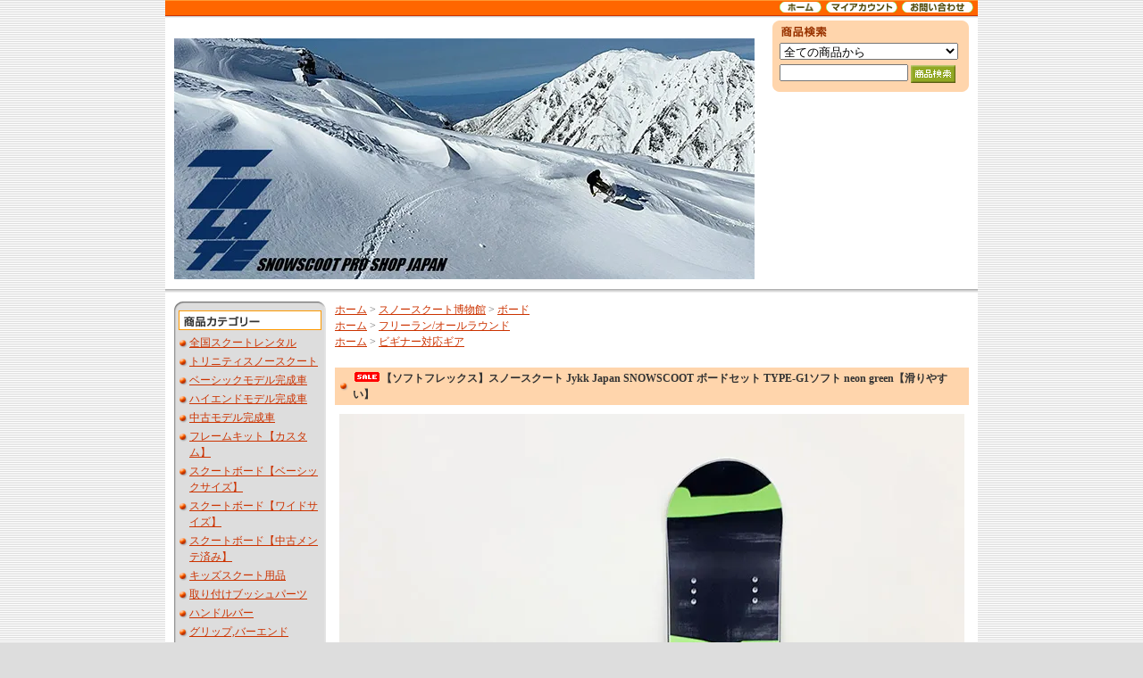

--- FILE ---
content_type: text/html; charset=EUC-JP
request_url: https://snowscoot.shop-pro.jp/?pid=165490720
body_size: 8457
content:
<!DOCTYPE html PUBLIC "-//W3C//DTD XHTML 1.0 Transitional//EN" "http://www.w3.org/TR/xhtml1/DTD/xhtml1-transitional.dtd">
<html xmlns:og="http://ogp.me/ns#" xmlns:fb="http://www.facebook.com/2008/fbml" xmlns:mixi="http://mixi-platform.com/ns#" xmlns="http://www.w3.org/1999/xhtml" xml:lang="ja" lang="ja" dir="ltr">
<head>
<meta http-equiv="content-type" content="text/html; charset=euc-jp" />
<meta http-equiv="X-UA-Compatible" content="IE=edge,chrome=1" />
<title>【ソフトフレックス】スノースクート Jykk Japan SNOWSCOOT  ボードセット  TYPE-G1ソフト neon green【滑りやすい】 - スノースクートプロショップ SNOWSCOOT SHOP TOOLATE SPORTS　-最新モデル、中古、セール、チューンナップ、カスタムパーツ-</title>
<meta name="Keywords" content="【ソフトフレックス】スノースクート Jykk Japan SNOWSCOOT  ボードセット  TYPE-G1ソフト neon green【滑りやすい】,スノースクート,販売,中古,パーツ,通販" />
<meta name="Description" content="ニューモデル、中古スクート常時50台以上在庫。通販、実店舗にてスノースクート用品全般販売を10年以上取り扱う専門店です。全国各地に向けて組み立て、アドバイス、発送致します。" />
<meta name="Author" content="" />
<meta name="Copyright" content="TOOLATE SPORTS" />
<meta http-equiv="content-style-type" content="text/css" />
<meta http-equiv="content-script-type" content="text/javascript" />
<link rel="stylesheet" href="https://img11.shop-pro.jp/PA01059/577/css/1/index.css?cmsp_timestamp=20251215084020" type="text/css" />

<link rel="alternate" type="application/rss+xml" title="rss" href="https://snowscoot.shop-pro.jp/?mode=rss" />
<link rel="alternate" media="handheld" type="text/html" href="https://snowscoot.shop-pro.jp/?prid=165490720" />
<link rel="shortcut icon" href="https://img11.shop-pro.jp/PA01059/577/favicon.ico?cmsp_timestamp=20260105183047" />
<script type="text/javascript" src="//ajax.googleapis.com/ajax/libs/jquery/1.7.2/jquery.min.js" ></script>
<meta property="og:title" content="【ソフトフレックス】スノースクート Jykk Japan SNOWSCOOT  ボードセット  TYPE-G1ソフト neon green【滑りやすい】 - スノースクートプロショップ SNOWSCOOT SHOP TOOLATE SPORTS　-最新モデル、中古、セール、チューンナップ、カスタムパーツ-" />
<meta property="og:description" content="ニューモデル、中古スクート常時50台以上在庫。通販、実店舗にてスノースクート用品全般販売を10年以上取り扱う専門店です。全国各地に向けて組み立て、アドバイス、発送致します。" />
<meta property="og:url" content="https://snowscoot.shop-pro.jp?pid=165490720" />
<meta property="og:site_name" content="スノースクートプロショップ SNOWSCOOT SHOP TOOLATE SPORTS　-最新モデル、中古、セール、チューンナップ、カスタムパーツ-" />
<meta property="og:image" content="https://img11.shop-pro.jp/PA01059/577/product/165490720.jpg?cmsp_timestamp=20211208125410"/>
<script>
  var Colorme = {"page":"product","shop":{"account_id":"PA01059577","title":"\u30b9\u30ce\u30fc\u30b9\u30af\u30fc\u30c8\u30d7\u30ed\u30b7\u30e7\u30c3\u30d7 SNOWSCOOT SHOP TOOLATE SPORTS\u3000-\u6700\u65b0\u30e2\u30c7\u30eb\u3001\u4e2d\u53e4\u3001\u30bb\u30fc\u30eb\u3001\u30c1\u30e5\u30fc\u30f3\u30ca\u30c3\u30d7\u3001\u30ab\u30b9\u30bf\u30e0\u30d1\u30fc\u30c4-"},"basket":{"total_price":0,"items":[]},"customer":{"id":null},"inventory_control":"product","product":{"shop_uid":"PA01059577","id":165490720,"name":"\u3010\u30bd\u30d5\u30c8\u30d5\u30ec\u30c3\u30af\u30b9\u3011\u30b9\u30ce\u30fc\u30b9\u30af\u30fc\u30c8 Jykk Japan SNOWSCOOT  \u30dc\u30fc\u30c9\u30bb\u30c3\u30c8  TYPE-G1\u30bd\u30d5\u30c8 neon green\u3010\u6ed1\u308a\u3084\u3059\u3044\u3011","model_number":"49800","stock_num":0,"sales_price":58000,"sales_price_including_tax":63800,"variants":[],"category":{"id_big":842596,"id_small":5},"groups":[{"id":1251988},{"id":1252048}],"members_price":58000,"members_price_including_tax":63800}};

  (function() {
    function insertScriptTags() {
      var scriptTagDetails = [{"src":"https:\/\/d.rcmd.jp\/snowscoot\/item\/recommend.js","integrity":null},{"src":"https:\/\/connect.buyee.jp\/90299613636e93342820f7d66bbe14f1451580b1ba24679c98e2998d23bf3f56\/main.js","integrity":"sha384-0TpGdnH5arghJFfbU3WHzejXUPdf1YMGtss1Ec4ioJzexWq+OdzfB5uMp\/YebXkG"},{"src":"https:\/\/d.rcmd.jp\/snowscoot\/item\/colorme.js","integrity":null}];
      var entry = document.getElementsByTagName('script')[0];

      scriptTagDetails.forEach(function(tagDetail) {
        var script = document.createElement('script');

        script.type = 'text/javascript';
        script.src = tagDetail.src;
        script.async = true;

        if( tagDetail.integrity ) {
          script.integrity = tagDetail.integrity;
          script.setAttribute('crossorigin', 'anonymous');
        }

        entry.parentNode.insertBefore(script, entry);
      })
    }

    window.addEventListener('load', insertScriptTags, false);
  })();
</script>
</head>
<body>
<meta name="colorme-acc-payload" content="?st=1&pt=10029&ut=165490720&at=PA01059577&v=20260125022713&re=&cn=09969e2f78c45a8dd2ad4d71d7c6a1b9" width="1" height="1" alt="" /><script>!function(){"use strict";Array.prototype.slice.call(document.getElementsByTagName("script")).filter((function(t){return t.src&&t.src.match(new RegExp("dist/acc-track.js$"))})).forEach((function(t){return document.body.removeChild(t)})),function t(c){var r=arguments.length>1&&void 0!==arguments[1]?arguments[1]:0;if(!(r>=c.length)){var e=document.createElement("script");e.onerror=function(){return t(c,r+1)},e.src="https://"+c[r]+"/dist/acc-track.js?rev=3",document.body.appendChild(e)}}(["acclog001.shop-pro.jp","acclog002.shop-pro.jp"])}();</script>
<div id="wrapper">
	
	
	

	<div id="header_menu">
		<ul>
			<li><a href="./"><img src="https://img.shop-pro.jp/tmpl_img/25/header_menu_home.gif" width="47" alt="ホーム"></a></li><li><a 
			href="https://snowscoot.shop-pro.jp/?mode=myaccount"><img src="https://img.shop-pro.jp/tmpl_img/25/header_menu_account.gif" width="80" alt="マイアカウント"></a></li<li><a 
			href="https://snowscoot.shop-pro.jp/customer/inquiries/new"><img src="https://img.shop-pro.jp/tmpl_img/25/header_menu_contact.gif" width="80" alt="お問い合わせフォーム"></a></li>
		</ul>
	</div>
	
	<div id="header">
	<div class="margin">
		<div id="search">
			<div class="title"><img src="https://img.shop-pro.jp/tmpl_img/25/sp.gif" width="10" height="20" /></div>
				<form action="https://snowscoot.shop-pro.jp/" method="GET" />
				<input type="hidden" name="mode" value="srh" />
				<select name="cid" style="margin-bottom:5px;margin-top:5px;width:200px;">
					<option value="">全ての商品から</option>
										<option value="2836791,0">全国スクートレンタル</option>
										<option value="2471197,0">トリニティスノースクート</option>
										<option value="2875204,0">ベーシックモデル完成車</option>
										<option value="841749,0">ハイエンドモデル完成車</option>
										<option value="433050,0">中古モデル完成車</option>
										<option value="616160,0">フレームキット【カスタム】</option>
										<option value="2875798,0">スクートボード【ベーシックサイズ】</option>
										<option value="2875801,0">スクートボード【ワイドサイズ】</option>
										<option value="2875803,0">スクートボード【中古メンテ済み】</option>
										<option value="1996650,0">キッズスクート用品</option>
										<option value="428039,0">取り付けブッシュパーツ</option>
										<option value="428030,0">ハンドルバー</option>
										<option value="428033,0">グリップ,バーエンド</option>
										<option value="428032,0">ステム</option>
										<option value="428053,0">ヘッドセットパーツ</option>
										<option value="428056,0">リューシュコード流れ止め</option>
										<option value="428057,0">フットストラップ関係</option>
										<option value="2063503,0">デッキパーツ類</option>
										<option value="428047,0">スノースクート向けブーツ</option>
										<option value="428038,0">スノースクート工具類</option>
										<option value="428043,0">フレームハンドル保護パッド類</option>
										<option value="428044,0">保管運搬ケース,カバー</option>
										<option value="428049,0">スノースクートグッズ</option>
										<option value="2895098,0">トゥーレイト オリジナル</option>
										<option value="1094339,0">&#9654;&#65038;チューンナップメンテナンス</option>
										<option value="2353021,0">&#9654;&#65038;スクート下取り・買取サービス</option>
										<option value="2034086,0">バックカントリー用品</option>
										<option value="434791,0">ワックス・チューン用品</option>
										<option value="2039140,0">ボディプロテクター類</option>
										<option value="428046,0">H.I.Dスノーウエアー</option>
										<option value="635196,0">インナー・ミッドレイヤー類</option>
										<option value="428048,0">ゴーグル/サングラス</option>
										<option value="428050,0">グローブ</option>
										<option value="428042,0">ヘルメット</option>
										<option value="842596,0">スノースクート博物館</option>
										<option value="908774,0">SOLD OUT-パーツetc</option>
					                		</select>
				<input type="text" name="keyword" style="width:140px;" /><input type="image" src="//img.shop-pro.jp/tmpl_img/25/search_button.gif" alt="商品検索" class="button" align="absmiddle" />
				</form>

		</div>

		<div id="title"><h1><img src="https://img.shop-pro.jp/tmpl_img/25/sp.gif" width="20" height="20"><br /><a href="./"><img src="https://img11.shop-pro.jp/PA01059/577/PA01059577.jpg?cmsp_timestamp=20260105183047" alt="スノースクートプロショップ SNOWSCOOT SHOP TOOLATE SPORTS　-最新モデル、中古、セール、チューンナップ、カスタムパーツ-" /></a></h1></div>

		<br class="clear" />
	</div>
	</div>


	
	
	
	




	<div id="body">
		
		
	<div class="margin">
		
		
		<div id="side">
			
			<div id="grayzone">
				<div class="top"><img src="https://img.shop-pro.jp/tmpl_img/25/sp.gif" width="10" height="10"></div>
				
				<dl>
				
				
				
				
				
				<dt><img src="https://img.shop-pro.jp/tmpl_img/25/dt_category.gif" width="85" height="13"></dt>
				<dd><a href="https://snowscoot.shop-pro.jp/?mode=cate&cbid=2836791&csid=0">全国スクートレンタル</a></dd>
				<dd><a href="https://snowscoot.shop-pro.jp/?mode=cate&cbid=2471197&csid=0">トリニティスノースクート</a></dd>
				<dd><a href="https://snowscoot.shop-pro.jp/?mode=cate&cbid=2875204&csid=0">ベーシックモデル完成車</a></dd>
				<dd><a href="https://snowscoot.shop-pro.jp/?mode=cate&cbid=841749&csid=0">ハイエンドモデル完成車</a></dd>
				<dd><a href="https://snowscoot.shop-pro.jp/?mode=cate&cbid=433050&csid=0">中古モデル完成車</a></dd>
				<dd><a href="https://snowscoot.shop-pro.jp/?mode=cate&cbid=616160&csid=0">フレームキット【カスタム】</a></dd>
				<dd><a href="https://snowscoot.shop-pro.jp/?mode=cate&cbid=2875798&csid=0">スクートボード【ベーシックサイズ】</a></dd>
				<dd><a href="https://snowscoot.shop-pro.jp/?mode=cate&cbid=2875801&csid=0">スクートボード【ワイドサイズ】</a></dd>
				<dd><a href="https://snowscoot.shop-pro.jp/?mode=cate&cbid=2875803&csid=0">スクートボード【中古メンテ済み】</a></dd>
				<dd><a href="https://snowscoot.shop-pro.jp/?mode=cate&cbid=1996650&csid=0">キッズスクート用品</a></dd>
				<dd><a href="https://snowscoot.shop-pro.jp/?mode=cate&cbid=428039&csid=0">取り付けブッシュパーツ</a></dd>
				<dd><a href="https://snowscoot.shop-pro.jp/?mode=cate&cbid=428030&csid=0">ハンドルバー</a></dd>
				<dd><a href="https://snowscoot.shop-pro.jp/?mode=cate&cbid=428033&csid=0">グリップ,バーエンド</a></dd>
				<dd><a href="https://snowscoot.shop-pro.jp/?mode=cate&cbid=428032&csid=0">ステム</a></dd>
				<dd><a href="https://snowscoot.shop-pro.jp/?mode=cate&cbid=428053&csid=0">ヘッドセットパーツ</a></dd>
				<dd><a href="https://snowscoot.shop-pro.jp/?mode=cate&cbid=428056&csid=0">リューシュコード流れ止め</a></dd>
				<dd><a href="https://snowscoot.shop-pro.jp/?mode=cate&cbid=428057&csid=0">フットストラップ関係</a></dd>
				<dd><a href="https://snowscoot.shop-pro.jp/?mode=cate&cbid=2063503&csid=0">デッキパーツ類</a></dd>
				<dd><a href="https://snowscoot.shop-pro.jp/?mode=cate&cbid=428047&csid=0">スノースクート向けブーツ</a></dd>
				<dd><a href="https://snowscoot.shop-pro.jp/?mode=cate&cbid=428038&csid=0">スノースクート工具類</a></dd>
				<dd><a href="https://snowscoot.shop-pro.jp/?mode=cate&cbid=428043&csid=0">フレームハンドル保護パッド類</a></dd>
				<dd><a href="https://snowscoot.shop-pro.jp/?mode=cate&cbid=428044&csid=0">保管運搬ケース,カバー</a></dd>
				<dd><a href="https://snowscoot.shop-pro.jp/?mode=cate&cbid=428049&csid=0">スノースクートグッズ</a></dd>
				<dd><a href="https://snowscoot.shop-pro.jp/?mode=cate&cbid=2895098&csid=0">トゥーレイト オリジナル</a></dd>
				<dd><a href="https://snowscoot.shop-pro.jp/?mode=cate&cbid=1094339&csid=0">&#9654;&#65038;チューンナップメンテナンス</a></dd>
				<dd><a href="https://snowscoot.shop-pro.jp/?mode=cate&cbid=2353021&csid=0">&#9654;&#65038;スクート下取り・買取サービス</a></dd>
				<dd><a href="https://snowscoot.shop-pro.jp/?mode=cate&cbid=2034086&csid=0">バックカントリー用品</a></dd>
				<dd><a href="https://snowscoot.shop-pro.jp/?mode=cate&cbid=434791&csid=0">ワックス・チューン用品</a></dd>
				<dd><a href="https://snowscoot.shop-pro.jp/?mode=cate&cbid=2039140&csid=0">ボディプロテクター類</a></dd>
				<dd><a href="https://snowscoot.shop-pro.jp/?mode=cate&cbid=428046&csid=0">H.I.Dスノーウエアー</a></dd>
				<dd><a href="https://snowscoot.shop-pro.jp/?mode=cate&cbid=635196&csid=0">インナー・ミッドレイヤー類</a></dd>
				<dd><a href="https://snowscoot.shop-pro.jp/?mode=cate&cbid=428048&csid=0">ゴーグル/サングラス</a></dd>
				<dd><a href="https://snowscoot.shop-pro.jp/?mode=cate&cbid=428050&csid=0">グローブ</a></dd>
				<dd><a href="https://snowscoot.shop-pro.jp/?mode=cate&cbid=428042&csid=0">ヘルメット</a></dd>
				<dd><a href="https://snowscoot.shop-pro.jp/?mode=cate&cbid=842596&csid=0">スノースクート博物館</a></dd>
				<dd><a href="https://snowscoot.shop-pro.jp/?mode=cate&cbid=908774&csid=0">SOLD OUT-パーツetc</a></dd>
								
				</dl>
				
				<div class="bottom"><img src="https://img.shop-pro.jp/tmpl_img/25/sp.gif" width="10" height="10"></div>
			</div>
			
			
			
			
			<dl id="cart">
			
			<dt><a href="https://snowscoot.shop-pro.jp/cart/proxy/basket?shop_id=PA01059577&shop_domain=snowscoot.shop-pro.jp"><img src="https://img.shop-pro.jp/tmpl_img/25/cart_button.gif" alt="カートの中身を見る" /></a></dd>
			
			<dd>カートの中に商品はありません</dd>
						
			</dl>
			
			
			
			
						<dl id="owner">
			<dt><img src="https://img.shop-pro.jp/tmpl_img/25/owner_title.gif"></dt>
			<dd><img src="https://img11.shop-pro.jp/PA01059/577/PA01059577_m.jpg?cmsp_timestamp=20260105183047" class="owner_photo" /><br />			<p class="small">名前<br /></p>toolatesports<br />
			<p class="small">メモ<br /></p>OPEN:11:00-19:00<br>
年中無休（年末年始除く）
~冬季はスクートスクールで開店時間が遅れることがあります~
富山県富山市南田町1-5-5 <br>
TEL:076-425-5422 <br />
			<p class="center"><a href="https://toolatesports.com"><br />店長日記はこちら</a></p>			
			</dd>
			</dl>
						
			
			
			
			<dl id="list">
			
								
				
								<dd><a href="https://snowscoot.shop-pro.jp/?mode=f1"> International order,shipping</a></dd>
												<dd><a href="https://snowscoot.shop-pro.jp/?mode=f3">佐川急便 各地域の送料一覧</a></dd>
								<dd><a href="https://snowscoot.shop-pro.jp/?mode=f4">クロネコヤマト 各地域の送料一覧</a></dd>
								<dd><a href="https://snowscoot.shop-pro.jp/?mode=f5"> ～全国にお届け～スノースクートレンタルサービス</a></dd>
								<dd><a href="https://snowscoot.shop-pro.jp/?mode=f6">立山スノースクートアカデミースクール&体験</a></dd>
																											
			</dl>
<center>
▼取り扱いブランド▼<br>
<a href="http://www.snowscoot.co.jp/" target="_blank"><img src="https://img11.shop-pro.jp/PA01059/577/etc/SS.jpg?20140919200506" title="日本最大のスノースクートメーカー　ジックジャパン"></a>
<a href="http://torinitysnowscoot.com/" target="_blank"><img src="https://img11.shop-pro.jp/PA01059/577/etc/torinity.jpg?cmsp_timestamp=20190326141943" title="最高峰スノースクートブランド　トリニティスノースクートプロダクト"></a>
</center>
<br>
			
			
			
			
						<dl id="mailmaga">
			<dt><img src="https://img.shop-pro.jp/tmpl_img/25/dt_mailmaga.gif" width="91" height="13"></dd>
			<dd><a href="https://snowscoot.shop-pro.jp/customer/newsletter/subscriptions/new">メルマガ登録・解除はこちら</a></dd>
			</dl>
						
			
			

<div>
<img src="https://img11.shop-pro.jp/PA01059/577/qrcode.jpg?cmsp_timestamp=20260105183047">
</div>

			<div id="feed">
				<a href="https://snowscoot.shop-pro.jp/?mode=rss"><img src="https://img.shop-pro.jp/tmpl_img/25/rss.gif"></a><a href="https://snowscoot.shop-pro.jp/?mode=atom"><img src="https://img.shop-pro.jp/tmpl_img/25/atom.gif"></a>
			</div>
			
		</div>
		
		
		
		
		<div id="main">
		<script language="JavaScript"><!--
function SettIMG(sIMG){
   document.images["BIGIMG"].src=sIMG;
}
// --></script>

<form name="product_form" method="post" action="https://snowscoot.shop-pro.jp/cart/proxy/basket/items/add">
	
	
	<div class="pankuzu">
		<a href="./">ホーム</a> &gt; <a href='?mode=cate&cbid=842596&csid=0'>スノースクート博物館</a> &gt; <a href='?mode=cate&cbid=842596&csid=5'>ボード</a>		<br />
			<a href="./">ホーム</a>
							<span class="txt-f10"> &gt; </span> <a href="https://snowscoot.shop-pro.jp/?mode=grp&gid=1251988">フリーラン/オールラウンド</a>
					<br />
				<a href="./">ホーム</a>
							<span class="txt-f10"> &gt; </span> <a href="https://snowscoot.shop-pro.jp/?mode=grp&gid=1252048">ビギナー対応ギア</a>
					<br />
			</div>
	
	
	<div class="category_title"><img class='new_mark_img1' src='https://img.shop-pro.jp/img/new/icons20.gif' style='border:none;display:inline;margin:0px;padding:0px;width:auto;' />【ソフトフレックス】スノースクート Jykk Japan SNOWSCOOT  ボードセット  TYPE-G1ソフト neon green【滑りやすい】</div>
	
	<table class="box" cellpadding="0" cellspacing="0" border="0">
	<tr>
	<td>
		<div class="detail">
			<div class="detail_img">
				
							<img name="BIGIMG" src="https://img11.shop-pro.jp/PA01059/577/product/165490720.jpg?cmsp_timestamp=20211208125410" class="large" /><br />
						

				<br>
			
		<a href="JavaScript:void(0)" onclick="SettIMG('https://img11.shop-pro.jp/PA01059/577/product/165490720.jpg?cmsp_timestamp=20211208125410')" ><img src="https://img11.shop-pro.jp/PA01059/577/product/165490720.jpg?cmsp_timestamp=20211208125410" width="145" border="2" /></a>		<a href="JavaScript:void(0)" onclick="SettIMG('https://img11.shop-pro.jp/PA01059/577/product/165490720_o1.jpg?cmsp_timestamp=20211208125410')" ><img src="https://img11.shop-pro.jp/PA01059/577/product/165490720_o1.jpg?cmsp_timestamp=20211208125410" width="145" border="2" /></a>		<a  href="JavaScript:void(0)" onclick="SettIMG('https://img11.shop-pro.jp/PA01059/577/product/165490720_o2.jpg?cmsp_timestamp=20211208125410')" ><img src="https://img11.shop-pro.jp/PA01059/577/product/165490720_o2.jpg?cmsp_timestamp=20211208125410" width="145" border="2" /></a>		<a  href="JavaScript:void(0)" onclick="SettIMG('https://img11.shop-pro.jp/PA01059/577/product/165490720_o3.jpg?cmsp_timestamp=20211208125410')" ><img src="https://img11.shop-pro.jp/PA01059/577/product/165490720_o3.jpg?cmsp_timestamp=20211208125410" width="145" border="2" /></a>
		<br style="clear:both;">
			

			</div>
			
			
			<table class="spec" border="0" cellpadding="0" cellspacing="1">
			
			<tr>
			<th>型番</th>
			<td>49800</td>
			</tr>
						
			<tr>
			<th>定価</th>
			<td>80,000円(税込88,000円)</td>
			</tr>
						
			<tr>
			<th>販売価格</th>
			<td class="sales">58,000円(税込63,800円)</td>
			</tr>
			
			<tr>
			<th>在庫数</th>
			<td>売り切れ</td>
			</tr>
						
			
　　　　　　　　
			
			
　　　　　　　　			
			</table>
			
			
　　　　　　　　
			<p class="stock_error" style="font-weight:bold;color:red;padding:10px 0;display:none;"></p>

			
						
			
<div class="cart_in">
<div style="margin:0 auto;width:120px;padding:5px 10px 2px;background:#ddd;text-align:center;">SOLD OUT</div>

			
</div>
			

				
			<br class="clear" />
			
			
			<div class="explain">ビギナーからベテランまで幅広い層から高評価を得ているTYPE-G1ボードセット。<br />
貴重な新品ストック！！<br />
<br />
乗りやすいベーシックサイズ＆ソフトフレックス。<br />
<br />
長年のスクートの歴史の中で進化してきた誰でも乗りやすいオールラウンド設定。<br />
ソフトフレックスなのでグラトリやビギナーにもピッタリ★<br />
<br />
ブラックにネオングリーンラインのボードセット。<br />
中古スクートのカスタムにもいいですよ！<br />
<br />
ソフトフレックスならではのアクションのしやすさでバニーホップ、180、地形の当て込みからパークまでアクション好きにはたまらないボードフレックス！！<br />
感覚的にはONEボードのシェイプを太くして安定した上で動かせる感じでONEからのステップアップや女性、ビギナーにもオススメ<br />
<br />
フロント形状の見直しでカービングも安定<br />
サンドイッチ構造でボードの反発力も充分。<br />
高品質な作りとワックスの入りも抜群でメンテもしやすいISO高級ソール採用。<br />
<br />
穴位置多く、多彩なスクートに装着可能です。<br />
<br />
ワクシングを行なってお届け、<br />
あとはマイスクートにつけるだけ。<br />
<br />
：TYPE-G1ソフトフレックス neon green<br />
Core：Wood Core<br />
Sole：ISO Speed 7500</div>
			<p><b>→なかなかご来店出来ない方へ！プロスタッフがご対応</b>
				<br>-このモデルの相性、自分に合うか不安な方は、「身長・体重・楽しみ方・滑ってみたいフィールド」を添えて<a href="https://line.me/R/ti/p/%40div7152s"target="_blank"><b>LINE</b></a>してください
				<br>
そこから一緒に、ベストな一台を組んでいきましょう
<br>お電話からもお問い合わせお待ちしております(076-425-5422) 11:00~19:00 （冬季12:00~)
<br><br>
			<b>当店のスクートアイテムは<a href="https://www.rakuten.co.jp/toolate/"target="_blank">楽天トウーレイトスポーツ</a>/<a href="https://store.shopping.yahoo.co.jp/toolate/"target="_blank">toolate yahoo店</a>/<a href="https://www.amazon.co.jp/s?k=%E3%82%B9%E3%83%8E%E3%83%BC%E3%82%B9%E3%82%AF%E3%83%BC%E3%83%88&me=A1AJYTOHJKDZ3T&__mk_ja_JP=%E3%82%AB%E3%82%BF%E3%82%AB%E3%83%8A&ref=nb_sb_noss"target="_blank">AMAZON TOOLATE</a>でもご覧になれます。</b>
			<br>	
<br>We sell and Delivered all snowscoot items to all over the world with <a href="https://bc.help.buyee.jp/en/buyee_beginner/" target="_blank">Buyee service</a><br>
			<p>
  Please also check out our 
  <a href="https://toolatesnowscootproshop.com/" target="_blank" rel="noopener noreferrer">
    global shipping site
  </a>.
</p>

			
			
      <a href="https://twitter.com/share" class="twitter-share-button" data-url="https://snowscoot.shop-pro.jp/?pid=165490720" data-text="" data-lang="ja" >ツイート</a>
<script charset="utf-8">!function(d,s,id){var js,fjs=d.getElementsByTagName(s)[0],p=/^http:/.test(d.location)?'http':'https';if(!d.getElementById(id)){js=d.createElement(s);js.id=id;js.src=p+'://platform.twitter.com/widgets.js';fjs.parentNode.insertBefore(js,fjs);}}(document, 'script', 'twitter-wjs');</script> 
			
			<div class="etc">
				<a href="https://snowscoot.shop-pro.jp/customer/products/165490720/inquiries/new" /><img src="https://img.shop-pro.jp/tmpl_img/17/detail_inq.gif" alt="この商品について問合わせる" /></a><a href="mailto:?subject=%E3%80%90%E3%82%B9%E3%83%8E%E3%83%BC%E3%82%B9%E3%82%AF%E3%83%BC%E3%83%88%E3%83%97%E3%83%AD%E3%82%B7%E3%83%A7%E3%83%83%E3%83%97%20SNOWSCOOT%20SHOP%20TOOLATE%20SPORTS%E3%80%80-%E6%9C%80%E6%96%B0%E3%83%A2%E3%83%87%E3%83%AB%E3%80%81%E4%B8%AD%E5%8F%A4%E3%80%81%E3%82%BB%E3%83%BC%E3%83%AB%E3%80%81%E3%83%81%E3%83%A5%E3%83%BC%E3%83%B3%E3%83%8A%E3%83%83%E3%83%97%E3%80%81%E3%82%AB%E3%82%B9%E3%82%BF%E3%83%A0%E3%83%91%E3%83%BC%E3%83%84-%E3%80%91%E3%81%AE%E3%80%8C%E3%80%90%E3%82%BD%E3%83%95%E3%83%88%E3%83%95%E3%83%AC%E3%83%83%E3%82%AF%E3%82%B9%E3%80%91%E3%82%B9%E3%83%8E%E3%83%BC%E3%82%B9%E3%82%AF%E3%83%BC%E3%83%88%20Jykk%20Japan%20SNOWSCOOT%20%20%E3%83%9C%E3%83%BC%E3%83%89%E3%82%BB%E3%83%83%E3%83%88%20%20TYPE-G1%E3%82%BD%E3%83%95%E3%83%88%20neon%20green%E3%80%90%E6%BB%91%E3%82%8A%E3%82%84%E3%81%99%E3%81%84%E3%80%91%E3%80%8D%E3%81%8C%E3%81%8A%E3%81%99%E3%81%99%E3%82%81%E3%81%A7%E3%81%99%EF%BC%81&body=%0D%0A%0D%0A%E2%96%A0%E5%95%86%E5%93%81%E3%80%8C%E3%80%90%E3%82%BD%E3%83%95%E3%83%88%E3%83%95%E3%83%AC%E3%83%83%E3%82%AF%E3%82%B9%E3%80%91%E3%82%B9%E3%83%8E%E3%83%BC%E3%82%B9%E3%82%AF%E3%83%BC%E3%83%88%20Jykk%20Japan%20SNOWSCOOT%20%20%E3%83%9C%E3%83%BC%E3%83%89%E3%82%BB%E3%83%83%E3%83%88%20%20TYPE-G1%E3%82%BD%E3%83%95%E3%83%88%20neon%20green%E3%80%90%E6%BB%91%E3%82%8A%E3%82%84%E3%81%99%E3%81%84%E3%80%91%E3%80%8D%E3%81%AEURL%0D%0Ahttps%3A%2F%2Fsnowscoot.shop-pro.jp%2F%3Fpid%3D165490720%0D%0A%0D%0A%E2%96%A0%E3%82%B7%E3%83%A7%E3%83%83%E3%83%97%E3%81%AEURL%0Ahttps%3A%2F%2Fsnowscoot.shop-pro.jp%2F" /><img src="https://img.shop-pro.jp/tmpl_img/17/detail_teach.gif" alt="この商品を友達に教える" /></a><a href="https://snowscoot.shop-pro.jp/?mode=cate&cbid=842596&csid=5"><img src="https://img.shop-pro.jp/tmpl_img/17/detail_keep.gif" alt="買い物を続ける" /></a>
			</div>
		
		</div>
	</td>
	</tr>
	</table>
	
	
	
		
	
	
	
		
	
	<input type="hidden" name="user_hash" value="4210f66188ad9e092e26813a1cc835d7"><input type="hidden" name="members_hash" value="4210f66188ad9e092e26813a1cc835d7"><input type="hidden" name="shop_id" value="PA01059577"><input type="hidden" name="product_id" value="165490720"><input type="hidden" name="members_id" value=""><input type="hidden" name="back_url" value="https://snowscoot.shop-pro.jp/?pid=165490720"><input type="hidden" name="reference_token" value="ceacc8c078784f0cbe490ccaa017b94d"><input type="hidden" name="shop_domain" value="snowscoot.shop-pro.jp">
</form>







		</div>
		
		<br class="clear" />
		
	</div>
	</div>
	
	
	
	<div id="footer">
		<div id="footer_menu"><a href="https://snowscoot.shop-pro.jp/?mode=sk">特定商取引法に基づく表記</a> ｜ <a href="https://snowscoot.shop-pro.jp/?mode=sk#payment">支払い方法について</a> ｜ <a href="https://snowscoot.shop-pro.jp/?mode=sk#delivery">配送方法･送料について</a> ｜ <a href="https://snowscoot.shop-pro.jp/?mode=privacy">プライバシーポリシー</a></div>
		<address><a href='https://shop-pro.jp' target='_blank'>カラーミーショップ</a> Copyright (C) 2005-2026 <a href='https://pepabo.com/' target='_blank'>GMOペパボ株式会社</a> All Rights Reserved.</address>
	</div>
	
</div><script type="text/javascript" src="https://snowscoot.shop-pro.jp/js/cart.js" ></script>
<script type="text/javascript" src="https://snowscoot.shop-pro.jp/js/async_cart_in.js" ></script>
<script type="text/javascript" src="https://snowscoot.shop-pro.jp/js/product_stock.js" ></script>
<script type="text/javascript" src="https://snowscoot.shop-pro.jp/js/js.cookie.js" ></script>
<script type="text/javascript" src="https://snowscoot.shop-pro.jp/js/favorite_button.js" ></script>
</body></html>

--- FILE ---
content_type: text/javascript; charset=utf-8
request_url: https://d.rcmd.jp/snowscoot/item/r/pv/week.js?1769275638393
body_size: 2011
content:
_rcmdjp._rankingCallback("pv","week",[{"mail_price":"140800","code":"188755463","name":"【限定ロット】【予約開始】TORINITY トリニティ スノースクートボードセット　ダブルアローHD【入荷 2026 一月予定】","url":"https://snowscoot.shop-pro.jp/?pid=188755463","category":"","image":"https://img11.shop-pro.jp/PA01059/577/product/188755463.jpg?cmsp_timestamp=20251005183926","price":128000,"stock":null,"release_date":"","display_start":"","display_end":""},{"mail_price":"154000","code":"175746214","name":"【最先端スノースクート】AR ver.4,2【低重心最軽量フレームキット】【デッキレス】【3カラー】","url":"https://snowscoot.shop-pro.jp/?pid=175746214","category":"","image":"https://img11.shop-pro.jp/PA01059/577/product/175746214.jpg?cmsp_timestamp=20231105141456","price":140000,"stock":46,"release_date":"","display_start":"","display_end":""},{"mail_price":"132000","code":"153495549","name":"【最高峰パウダーボード】トリニティ TORINITY WHITE ARROW BOARD SET【パウダー】【カービング】","url":"https://snowscoot.shop-pro.jp/?pid=153495549","category":"","image":"https://img11.shop-pro.jp/PA01059/577/product/153495549.jpg?cmsp_timestamp=20200901134140","price":120000,"stock":20,"release_date":"","display_start":"","display_end":""},{"mail_price":"5940","code":"157399340","name":"スノースクート パーツ SNOWSCOOT DOC リーシュコードベルトセット【最高強度の安心感】【カスタム】","url":"https://snowscoot.shop-pro.jp/?pid=157399340","category":"","image":"https://img11.shop-pro.jp/PA01059/577/product/157399340.jpg?cmsp_timestamp=20240318114059","price":5400,"stock":85,"release_date":"","display_start":"","display_end":""},{"mail_price":"93500","code":"187774292","name":"【送料無料】SBT “The POW” パウダーボードセット（2025-2026モデル）【ワクシングサービス】","url":"https://snowscoot.shop-pro.jp/?pid=187774292","category":"","image":"https://img11.shop-pro.jp/PA01059/577/product/187774292.jpg?cmsp_timestamp=20250930130919","price":85000,"stock":null,"release_date":"","display_start":"","display_end":""},{"mail_price":"16500","code":"179006064","name":"【五日間トライアル】 SNOWSCOOT AR ver4.2 with TORINITY【トップスペック】【最新カスタムモデル】","url":"https://snowscoot.shop-pro.jp/?pid=179006064","category":"","image":"https://img11.shop-pro.jp/PA01059/577/product/179006064.jpg?cmsp_timestamp=20240115155732","price":15000,"stock":1,"release_date":"","display_start":"","display_end":""},{"mail_price":"126500","code":"153573438","name":"【フリーライドボード】トリニティ TORINITY-SSST-V2 SNOWSCOOT BOARD SET【オールラウンド】【ミディアム】","url":"https://snowscoot.shop-pro.jp/?pid=153573438","category":"","image":"https://img11.shop-pro.jp/PA01059/577/product/153573438.jpg?cmsp_timestamp=20200902120515","price":115000,"stock":19,"release_date":"","display_start":"","display_end":""},{"mail_price":"602800","code":"187599386","name":"【受注生産】フルサスペンションスノースクート　ビッグブラザー BIG BLOTHER SNOWSCOOT 21","url":"https://snowscoot.shop-pro.jp/?pid=187599386","category":"","image":"https://img11.shop-pro.jp/PA01059/577/product/187599386.jpg?cmsp_timestamp=20250715150324","price":548000,"stock":null,"release_date":"","display_start":"","display_end":""},{"mail_price":"132000","code":"188901477","name":"【カスタム中古】スノースクート SNOWSCOOT ナナマル　ロウ 70 raw 【無塗装レア】","url":"https://snowscoot.shop-pro.jp/?pid=188901477","category":"","image":"https://img11.shop-pro.jp/PA01059/577/product/188901477.jpg?cmsp_timestamp=20251011152738","price":120000,"stock":1,"release_date":"","display_start":"","display_end":""},{"mail_price":"327800","code":"187464659","name":"【フルカスタムスクート】AR ver4.2フレーム with TORINITY SSST-V2【カービング】【フリーライド】【8.3kg】","url":"https://snowscoot.shop-pro.jp/?pid=187464659","category":"","image":"https://img11.shop-pro.jp/PA01059/577/product/187464659.jpg?cmsp_timestamp=20250706111030","price":298000,"stock":1,"release_date":"","display_start":"","display_end":""},{"mail_price":"77000","code":"187774405","name":"【BASIC 2ボードセット】SNOWBIKE.TECH 最新ナローボードモデル","url":"https://snowscoot.shop-pro.jp/?pid=187774405","category":"","image":"https://img11.shop-pro.jp/PA01059/577/product/187774405.jpg?cmsp_timestamp=20251128144030","price":70000,"stock":null,"release_date":"","display_start":"","display_end":""},{"mail_price":"2200","code":"190180836","name":"【最速発送】スノースクートカレンダー 2026 photoポスター  by naoki gaman","url":"https://snowscoot.shop-pro.jp/?pid=190180836","category":"","image":"https://img11.shop-pro.jp/PA01059/577/product/190180836.jpg?cmsp_timestamp=20260119124047","price":2000,"stock":6,"release_date":"","display_start":"","display_end":""},{"mail_price":"9900","code":"189307853","name":"【最速発送】SNOWBIKE TECH スノーバイクテック  2pc アルミハンドルバー 【スノースクート】【軽量】","url":"https://snowscoot.shop-pro.jp/?pid=189307853","category":"","image":"https://img11.shop-pro.jp/PA01059/577/product/189307853.jpg?cmsp_timestamp=20251110131833","price":9000,"stock":10,"release_date":"","display_start":"","display_end":""},{"mail_price":"13200","code":"184155273","name":"【レンタルスノースクート】JYKK 最新アルミワイドフレーム  G70カスタムトリニティ　【最新パーツ組み上げ】","url":"https://snowscoot.shop-pro.jp/?pid=184155273","category":"","image":"https://img11.shop-pro.jp/PA01059/577/product/184155273.jpg?cmsp_timestamp=20241222144951","price":12000,"stock":1,"release_date":"","display_start":"","display_end":""},{"mail_price":"13200","code":"179394591","name":"【レンタルスノースクート最新モデル】JYKK ONE-D ロウ　G1ボード【ビギナーに最適】","url":"https://snowscoot.shop-pro.jp/?pid=179394591","category":"","image":"https://img11.shop-pro.jp/PA01059/577/product/179394591.jpg?cmsp_timestamp=20240207130502","price":12000,"stock":1,"release_date":"","display_start":"","display_end":""},{"mail_price":"39600","code":"165042792","name":"DEELUXE ディーラックス　FOOTLOOSE2 フットルーズ2 Black 【スノースクートにベスト】【送料無料】","url":"https://snowscoot.shop-pro.jp/?pid=165042792","category":"","image":"https://img11.shop-pro.jp/PA01059/577/product/165042792.jpg?cmsp_timestamp=20250925113621","price":36000,"stock":10,"release_date":"","display_start":"","display_end":""},{"mail_price":"18480","code":"176142215","name":"【ブッシュレスキット】TORINITY-GET LOW トリニティ ゲットロウ【 ボードの性能を引き出す取り付けアタッチメント】","url":"https://snowscoot.shop-pro.jp/?pid=176142215","category":"","image":"https://img11.shop-pro.jp/PA01059/577/product/176142215.jpg?cmsp_timestamp=20250823162718","price":16800,"stock":2,"release_date":"","display_start":"","display_end":""},{"mail_price":"173800","code":"189371433","name":"【中古最新ワイドフレーム】 カスタムスノースクート SNOWSCOOT Style-G70 ブラック AP-2　ミディアムボード【70アングル】","url":"https://snowscoot.shop-pro.jp/?pid=189371433","category":"","image":"https://img11.shop-pro.jp/PA01059/577/product/189371433.jpg?cmsp_timestamp=20251114171652","price":158000,"stock":1,"release_date":"","display_start":"","display_end":""},{"mail_price":"140800","code":"189642711","name":"【カスタムスノースクート新古整備】スノーバイクテック スノースクート BASIC with JYKK A1ボード【低重心】","url":"https://snowscoot.shop-pro.jp/?pid=189642711","category":"","image":"https://img11.shop-pro.jp/PA01059/577/product/189642711.jpg?cmsp_timestamp=20251203111403","price":128000,"stock":1,"release_date":"","display_start":"","display_end":""},{"mail_price":"14300","code":"147611403","name":"VOLUME BIKE ボリュームバイク　Captain Bar Chrome【BMX】【スノースクート】【ストリート】【ハンドルバー】","url":"https://snowscoot.shop-pro.jp/?pid=147611403","category":"","image":"https://img11.shop-pro.jp/PA01059/577/product/147611403.jpg?cmsp_timestamp=20191226194504","price":13000,"stock":1,"release_date":"","display_start":"","display_end":""}]);

--- FILE ---
content_type: text/javascript; charset=utf-8
request_url: https://d.rcmd.jp/snowscoot/item/i/default/165490720.js?1769275638392
body_size: 1130
content:
_rcmdjp._itemRecommendCallback("165490720","default",[{"category":"","code":"171435346","display_end":"","display_start":"","image":"https://img11.shop-pro.jp/PA01059/577/product/171435346.jpg?cmsp_timestamp=20221113131004","mail_price":"118800","name":"\u3010\u30cf\u30fc\u30c9\u30b3\u30a2\u30ab\u30fc\u30d6 \u3011\u3010R15000\u3011\u30c8\u30ea\u30cb\u30c6\u30a3 TORINITY SSAT BOARD SET\u3010\u30d3\u30c3\u30b0\u30ab\u30fc\u30d6\u30e2\u30c7\u30eb\u3011\u3010\u30cf\u30fc\u30c9\u30d5\u30ec\u30c3\u30af\u30b9\u3011","price":"108000","release_date":"","stock":"12","url":"https://snowscoot.shop-pro.jp/?pid=171435346"},{"category":"","code":"179006064","display_end":"","display_start":"","image":"https://img11.shop-pro.jp/PA01059/577/product/179006064.jpg?cmsp_timestamp=20240115155732","mail_price":"16500","name":"\u3010\u4e94\u65e5\u9593\u30c8\u30e9\u30a4\u30a2\u30eb\u3011 SNOWSCOOT AR ver4.2 with TORINITY\u3010\u30c8\u30c3\u30d7\u30b9\u30da\u30c3\u30af\u3011\u3010\u6700\u65b0\u30ab\u30b9\u30bf\u30e0\u30e2\u30c7\u30eb\u3011","price":"15000","release_date":"","stock":"1","url":"https://snowscoot.shop-pro.jp/?pid=179006064"},{"category":"","code":"187464659","display_end":"","display_start":"","image":"https://img11.shop-pro.jp/PA01059/577/product/187464659.jpg?cmsp_timestamp=20250706111030","mail_price":"327800","name":"\u3010\u30d5\u30eb\u30ab\u30b9\u30bf\u30e0\u30b9\u30af\u30fc\u30c8\u3011AR ver4.2\u30d5\u30ec\u30fc\u30e0 with TORINITY SSST-V2\u3010\u30ab\u30fc\u30d3\u30f3\u30b0\u3011\u3010\u30d5\u30ea\u30fc\u30e9\u30a4\u30c9\u3011\u30108.3kg\u3011","price":"298000","release_date":"","stock":"1","url":"https://snowscoot.shop-pro.jp/?pid=187464659"},{"category":"","code":"187599386","display_end":"","display_start":"","image":"https://img11.shop-pro.jp/PA01059/577/product/187599386.jpg?cmsp_timestamp=20250715150324","mail_price":"602800","name":"\u3010\u53d7\u6ce8\u751f\u7523\u3011\u30d5\u30eb\u30b5\u30b9\u30da\u30f3\u30b7\u30e7\u30f3\u30b9\u30ce\u30fc\u30b9\u30af\u30fc\u30c8\u3000\u30d3\u30c3\u30b0\u30d6\u30e9\u30b6\u30fc BIG BLOTHER SNOWSCOOT 21","price":"548000","release_date":"","stock":"","url":"https://snowscoot.shop-pro.jp/?pid=187599386"},{"category":"","code":"175746214","display_end":"","display_start":"","image":"https://img11.shop-pro.jp/PA01059/577/product/175746214.jpg?cmsp_timestamp=20231105141456","mail_price":"154000","name":"\u3010\u6700\u5148\u7aef\u30b9\u30ce\u30fc\u30b9\u30af\u30fc\u30c8\u3011AR ver.4,2\u3010\u4f4e\u91cd\u5fc3\u6700\u8efd\u91cf\u30d5\u30ec\u30fc\u30e0\u30ad\u30c3\u30c8\u3011\u3010\u30c7\u30c3\u30ad\u30ec\u30b9\u3011\u30103\u30ab\u30e9\u30fc\u3011","price":"140000","release_date":"","stock":"46","url":"https://snowscoot.shop-pro.jp/?pid=175746214"},{"category":"","code":"187774405","display_end":"","display_start":"","image":"https://img11.shop-pro.jp/PA01059/577/product/187774405.jpg?cmsp_timestamp=20251128144030","mail_price":"77000","name":"\u3010BASIC 2\u30dc\u30fc\u30c9\u30bb\u30c3\u30c8\u3011SNOWBIKE.TECH \u6700\u65b0\u30ca\u30ed\u30fc\u30dc\u30fc\u30c9\u30e2\u30c7\u30eb","price":"70000","release_date":"","stock":"","url":"https://snowscoot.shop-pro.jp/?pid=187774405"},{"category":"","code":"178888955","display_end":"","display_start":"","image":"https://img11.shop-pro.jp/PA01059/577/product/178888955.jpg?cmsp_timestamp=20240104164602","mail_price":"5280","name":"\u30b9\u30ce\u30fc\u30b9\u30af\u30fc\u30c8\u30ab\u30b9\u30bf\u30e0\u30d8\u30c3\u30c9\u30bb\u30c3\u30c8 ZUTTO\u30d8\u30c3\u30c9\u30bb\u30c3\u30c8\u3010\u30aa\u30fc\u30eb\u30a4\u30f3\u30ef\u30f3\u3011","price":"4800","release_date":"","stock":"91","url":"https://snowscoot.shop-pro.jp/?pid=178888955"},{"category":"","code":"153495549","display_end":"","display_start":"","image":"https://img11.shop-pro.jp/PA01059/577/product/153495549.jpg?cmsp_timestamp=20200901134140","mail_price":"132000","name":"\u3010\u6700\u9ad8\u5cf0\u30d1\u30a6\u30c0\u30fc\u30dc\u30fc\u30c9\u3011\u30c8\u30ea\u30cb\u30c6\u30a3 TORINITY WHITE ARROW BOARD SET\u3010\u30d1\u30a6\u30c0\u30fc\u3011\u3010\u30ab\u30fc\u30d3\u30f3\u30b0\u3011","price":"120000","release_date":"","stock":"20","url":"https://snowscoot.shop-pro.jp/?pid=153495549"},{"category":"","code":"188755463","display_end":"","display_start":"","image":"https://img11.shop-pro.jp/PA01059/577/product/188755463.jpg?cmsp_timestamp=20251005183926","mail_price":"140800","name":"\u3010\u9650\u5b9a\u30ed\u30c3\u30c8\u3011\u3010\u4e88\u7d04\u958b\u59cb\u3011TORINITY \u30c8\u30ea\u30cb\u30c6\u30a3 \u30b9\u30ce\u30fc\u30b9\u30af\u30fc\u30c8\u30dc\u30fc\u30c9\u30bb\u30c3\u30c8\u3000\u30c0\u30d6\u30eb\u30a2\u30ed\u30fcHD\u3010\u5165\u8377 2026 \u4e00\u6708\u4e88\u5b9a\u3011","price":"128000","release_date":"","stock":"","url":"https://snowscoot.shop-pro.jp/?pid=188755463"},{"category":"","code":"157399340","display_end":"","display_start":"","image":"https://img11.shop-pro.jp/PA01059/577/product/157399340.jpg?cmsp_timestamp=20240318114059","mail_price":"5940","name":"\u30b9\u30ce\u30fc\u30b9\u30af\u30fc\u30c8 \u30d1\u30fc\u30c4 SNOWSCOOT DOC \u30ea\u30fc\u30b7\u30e5\u30b3\u30fc\u30c9\u30d9\u30eb\u30c8\u30bb\u30c3\u30c8\u3010\u6700\u9ad8\u5f37\u5ea6\u306e\u5b89\u5fc3\u611f\u3011\u3010\u30ab\u30b9\u30bf\u30e0\u3011","price":"5400","release_date":"","stock":"85","url":"https://snowscoot.shop-pro.jp/?pid=157399340"}]);